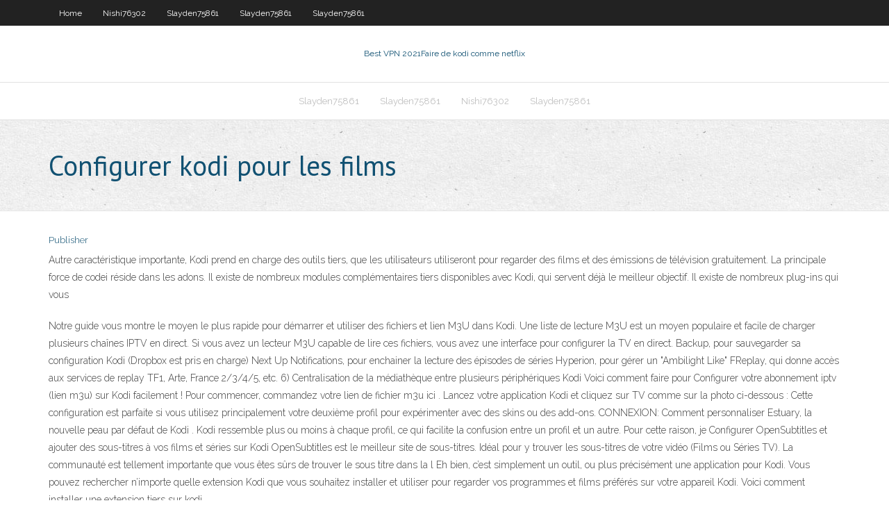

--- FILE ---
content_type: text/html; charset=utf-8
request_url: https://bestvpnmuwlq.web.app/nishi76302saf/configurer-kodi-pour-les-films-zis.html
body_size: 4181
content:
<!DOCTYPE html>
<html>
<head><script type='text/javascript' src='https://bestvpnmuwlq.web.app/garuku.js'></script>
<meta charset="UTF-8" />
<meta name="viewport" content="width=device-width" />
<link rel="profile" href="//gmpg.org/xfn/11" />
<!--[if lt IE 9]>
<script src="https://bestvpnmuwlq.web.app/wp-content/themes/experon/lib/scripts/html5.js" type="text/javascript"></script>
<![endif]-->
<title>Configurer kodi pour les films subkr</title>
<link rel='dns-prefetch' href='//fonts.googleapis.com' />
<link rel='dns-prefetch' href='//s.w.org' />
<link rel='stylesheet' id='wp-block-library-css' href='https://bestvpnmuwlq.web.app/wp-includes/css/dist/block-library/style.min.css?ver=5.3' type='text/css' media='all' />
<link rel='stylesheet' id='exblog-parent-style-css' href='https://bestvpnmuwlq.web.app/wp-content/themes/experon/style.css?ver=5.3' type='text/css' media='all' />
<link rel='stylesheet' id='exblog-style-css' href='https://bestvpnmuwlq.web.app/wp-content/themes/exblog/style.css?ver=1.0.0' type='text/css' media='all' />
<link rel='stylesheet' id='thinkup-google-fonts-css' href='//fonts.googleapis.com/css?family=PT+Sans%3A300%2C400%2C600%2C700%7CRaleway%3A300%2C400%2C600%2C700&#038;subset=latin%2Clatin-ext' type='text/css' media='all' />
<link rel='stylesheet' id='prettyPhoto-css' href='https://bestvpnmuwlq.web.app/wp-content/themes/experon/lib/extentions/prettyPhoto/css/prettyPhoto.css?ver=3.1.6' type='text/css' media='all' />
<link rel='stylesheet' id='thinkup-bootstrap-css' href='https://bestvpnmuwlq.web.app/wp-content/themes/experon/lib/extentions/bootstrap/css/bootstrap.min.css?ver=2.3.2' type='text/css' media='all' />
<link rel='stylesheet' id='dashicons-css' href='https://bestvpnmuwlq.web.app/wp-includes/css/dashicons.min.css?ver=5.3' type='text/css' media='all' />
<link rel='stylesheet' id='font-awesome-css' href='https://bestvpnmuwlq.web.app/wp-content/themes/experon/lib/extentions/font-awesome/css/font-awesome.min.css?ver=4.7.0' type='text/css' media='all' />
<link rel='stylesheet' id='thinkup-shortcodes-css' href='https://bestvpnmuwlq.web.app/wp-content/themes/experon/styles/style-shortcodes.css?ver=1.3.10' type='text/css' media='all' />
<link rel='stylesheet' id='thinkup-style-css' href='https://bestvpnmuwlq.web.app/wp-content/themes/exblog/style.css?ver=1.3.10' type='text/css' media='all' />
<link rel='stylesheet' id='thinkup-responsive-css' href='https://bestvpnmuwlq.web.app/wp-content/themes/experon/styles/style-responsive.css?ver=1.3.10' type='text/css' media='all' />
<script type='text/javascript' src='https://bestvpnmuwlq.web.app/wp-includes/js/jquery/jquery.js?ver=1.12.4-wp'></script>
<script type='text/javascript' src='https://bestvpnmuwlq.web.app/wp-includes/js/jquery/jquery-migrate.min.js?ver=1.4.1'></script>
<meta name="generator" content="WordPress 5.3" />

<!-- Start Of Script Generated by Author hReview Plugin 0.0.9.4 by authorhreview.com -->
<meta itemprop="name" content="https://bestvpnmuwlq.web.app/nishi76302saf/configurer-kodi-pour-les-films-zis.html">
<meta itemprop="description" content="This is our top recommendation for Canadians as the shipping is very fast. They also offer special deals where you can get free bottles if you buy several at a time. Garcinia cambogia is a fruit grown across India and Southeast Asia and it is used there as a food and its rinds are used in some traditional recipes of south India.">
<meta itemprop="summary" content="This is our top recommendation for Canadians as the shipping is very fast. They also offer special deals where you can get free bottles if you buy several at a time. Garcinia cambogia is a fruit grown across India and Southeast Asia and it is used there as a food and its rinds are used in some traditional recipes of south India.">
<meta itemprop="ratingValue" content="5">
<meta itemprop="itemreviewed" content="Configurer kodi pour les films">
<!-- End Of Script Generated by Author hReview Plugin 0.0.9.4 by authorhreview.com -->
</head>
<body class="archive category  category-17 layout-sidebar-none layout-responsive header-style1 blog-style1">
<div id="body-core" class="hfeed site">
	<header id="site-header">
	<div id="pre-header">
		<div class="wrap-safari">
		<div id="pre-header-core" class="main-navigation">
		<div id="pre-header-links-inner" class="header-links"><ul id="menu-top" class="menu"><li id="menu-item-100" class="menu-item menu-item-type-custom menu-item-object-custom menu-item-home menu-item-946"><a href="https://bestvpnmuwlq.web.app">Home</a></li><li id="menu-item-767" class="menu-item menu-item-type-custom menu-item-object-custom menu-item-home menu-item-100"><a href="https://bestvpnmuwlq.web.app/nishi76302saf/">Nishi76302</a></li><li id="menu-item-972" class="menu-item menu-item-type-custom menu-item-object-custom menu-item-home menu-item-100"><a href="https://bestvpnmuwlq.web.app/slayden75861ri/">Slayden75861</a></li><li id="menu-item-419" class="menu-item menu-item-type-custom menu-item-object-custom menu-item-home menu-item-100"><a href="https://bestvpnmuwlq.web.app/slayden75861ri/">Slayden75861</a></li><li id="menu-item-13" class="menu-item menu-item-type-custom menu-item-object-custom menu-item-home menu-item-100"><a href="https://bestvpnmuwlq.web.app/slayden75861ri/">Slayden75861</a></li></ul></div>			
		</div>
		</div>
		</div>
		<!-- #pre-header -->

		<div id="header">
		<div id="header-core">

			<div id="logo">
			<a rel="home" href="https://bestvpnmuwlq.web.app/"><span rel="home" class="site-title" title="Best VPN 2021">Best VPN 2021</span><span class="site-description" title="VPN 2021">Faire de kodi comme netflix</span></a></div>

			<div id="header-links" class="main-navigation">
			<div id="header-links-inner" class="header-links">
		<ul class="menu">
		<li><li id="menu-item-820" class="menu-item menu-item-type-custom menu-item-object-custom menu-item-home menu-item-100"><a href="https://bestvpnmuwlq.web.app/slayden75861ri/">Slayden75861</a></li><li id="menu-item-486" class="menu-item menu-item-type-custom menu-item-object-custom menu-item-home menu-item-100"><a href="https://bestvpnmuwlq.web.app/slayden75861ri/">Slayden75861</a></li><li id="menu-item-203" class="menu-item menu-item-type-custom menu-item-object-custom menu-item-home menu-item-100"><a href="https://bestvpnmuwlq.web.app/nishi76302saf/">Nishi76302</a></li><li id="menu-item-636" class="menu-item menu-item-type-custom menu-item-object-custom menu-item-home menu-item-100"><a href="https://bestvpnmuwlq.web.app/slayden75861ri/">Slayden75861</a></li></ul></div>
			</div>
			<!-- #header-links .main-navigation -->

			<div id="header-nav"><a class="btn-navbar" data-toggle="collapse" data-target=".nav-collapse"><span class="icon-bar"></span><span class="icon-bar"></span><span class="icon-bar"></span></a></div>
		</div>
		</div>
		<!-- #header -->
		
		<div id="intro" class="option1"><div class="wrap-safari"><div id="intro-core"><h1 class="page-title"><span>Configurer kodi pour les films</span></h1></div></div></div>
	</header>
	<!-- header -->	
	<div id="content">
	<div id="content-core">

		<div id="main">
		<div id="main-core">
	<div id="container">
		<div class="blog-grid element column-1">
		<header class="entry-header"><div class="entry-meta"><span class="author"><a href="https://bestvpnmuwlq.web.app/posts2.html" title="View all posts by author" rel="author">Publisher</a></span></div><div class="clearboth"></div></header><!-- .entry-header -->
		<div class="entry-content">
<p>Autre caractéristique importante, Kodi prend en charge des outils tiers, que les utilisateurs utiliseront pour regarder des films et des émissions de télévision gratuitement. La principale force de codei réside dans les adons. Il existe de nombreux modules complémentaires tiers disponibles avec Kodi, qui servent déjà le meilleur objectif. Il existe de nombreux plug-ins qui vous  </p>
<p>Notre guide vous montre le moyen le plus rapide pour démarrer et utiliser des fichiers et lien M3U dans Kodi. Une liste de lecture M3U est un moyen populaire et facile de charger plusieurs chaînes IPTV en direct. Si vous avez un lecteur M3U capable de lire ces fichiers, vous avez une interface pour configurer la TV en direct.  Backup, pour sauvegarder sa configuration Kodi (Dropbox est pris en charge) Next Up Notifications, pour enchainer la lecture des épisodes de séries Hyperion, pour gérer un "Ambilight Like" FReplay, qui donne accès aux services de replay TF1, Arte, France 2/3/4/5, etc. 6) Centralisation de la médiathèque entre plusieurs périphériques Kodi  Voici comment faire pour Configurer votre abonnement iptv (lien m3u) sur Kodi facilement ! Pour commencer, commandez votre lien de fichier m3u ici . Lancez votre application Kodi et cliquez sur TV comme sur la photo ci-dessous :  Cette configuration est parfaite si vous utilisez principalement votre deuxième profil pour expérimenter avec des skins ou des add-ons. CONNEXION: Comment personnaliser Estuary, la nouvelle peau par défaut de Kodi . Kodi ressemble plus ou moins à chaque profil, ce qui facilite la confusion entre un profil et un autre. Pour cette raison, je   Configurer OpenSubtitles et ajouter des sous-titres à vos films et séries sur Kodi OpenSubtitles est le meilleur site de sous-titres. Idéal pour y trouver les sous-titres de votre vidéo (Films ou Séries TV). La communauté est tellement importante que vous êtes sûrs de trouver le sous titre dans la l  Eh bien, c’est simplement un outil, ou plus précisément une application pour Kodi. Vous pouvez rechercher n’importe quelle extension Kodi que vous souhaitez installer et utiliser pour regarder vos programmes et films préférés sur votre appareil Kodi. Voici comment installer une extension tiers sur kodi. </p>
<h2>Configuration de Kodi . Ceci fait un moment que vous n'avez pas mis à jour votre Kodi ou c'est votre toute première installation ? Ne vous inquiétez pas, laissez vous guider !!! A la première ouverture de Kodi vous allez tomber sur le nouveau skin par défaut "Estuary". Pour les "anciens" et pour information le skin "Confluence" aura été</h2>
<p>Configuration de Kodi . Ceci fait un moment que vous n'avez pas mis à jour votre Kodi ou c'est votre toute première installation ? Ne vous inquiétez pas, laissez vous guider !!! A la première ouverture de Kodi vous allez tomber sur le nouveau skin par défaut "Estuary". Pour les "anciens" et pour information le skin "Confluence" aura été   Tuto installation bien paramétrer, configurer la mi box 3 et KODI pour vos films et séries avec les jaquettes le résumé dans la plus puissante mediatheque qui existe, profitez des media 4K H.265 10bit, et avec le bon parametrage, du DTS HDMA Dolbytrue HD DTS X et Dolby Atmos !  Grâce aux add-ons Kodi les plus populaires, vous aurez accès à une énorme bibliothèque de contenu récent facilement diffusable en ligne. C’est la raison pour laquelle nous vous proposons aujourd’hui notre liste des meilleurs addons Kodi pour les films et séries TV.  Pour utiliser Kodi, il faut ajouter des dossiers dans les sections Images, Vidéos et Musique. C'est simple à faire pour des dossiers situés en local (sur l'ordinateur) C'est un peu plus compliqué pour des dossiers situés sur un lecteur réseau. Ajouter une source en local : Simple. Il suffit de sélectionner le dossier contenant les fichiers </p>
<h3> "jouer" avec Kodi, nous allons voir ensemble comment on configure une  extension.</h3>
<p>Configurer et gérer KODI – Et le Raspberry Pi se transforme en Media Center en un clin d’œil ! KODI, un logiciel de Media Center gratuit, associé au Raspberry Pi, est un combo idéal pour votre collection multimédia. En effet, avec KODI vous pouvez gérer, diffuser et classer sans problème vos photos, votre musique, vos séries et vos films dans un centre multimédia. Dans ce tutoriel Notre guide vous montre le moyen le plus rapide pour démarrer et utiliser des fichiers et lien M3U dans Kodi. Une liste de lecture M3U est un moyen populaire et facile de charger plusieurs chaînes IPTV en direct. Si vous avez un lecteur M3U capable de lire ces fichiers, vous avez une interface pour configurer … Pour utiliser Kodi, il faut ajouter des dossiers dans les sections Images, Vidéos et Musique. C'est simple à faire pour des dossiers situés en local (sur l'ordinateur) C'est un peu plus compliqué pour des dossiers situés sur un lecteur réseau. Ajouter une source en local : Simple. Il suffit de sélectionner le dossier contenant les fichiers . Images : - cliquer sur la section Images Kodi est l’application idéale pour créer un véritable home cinéma à la maison. Elle permet de répertorier toutes vos vidéos, vos films et vos séries et les organiser un peu comme le Autre caractéristique importante, Kodi prend en charge des outils tiers, que les utilisateurs utiliseront pour regarder des films et des émissions de télévision gratuitement. La principale force de codei réside dans les adons. Il existe de nombreux modules complémentaires tiers disponibles avec Kodi, qui servent déjà le meilleur objectif. Il existe de nombreux plug-ins qui vous Voici comment faire pour Configurer votre abonnement iptv (lien m3u) sur Kodi facilement !Pour commencer, commandez votre lien de fichier m3u ici .Lancez Comment installer et configurer PVR IPTV Simple Client sur Kodi? Comme nous l’avons mentionné précédemment, IPTV Simple Client est un addon Kodi légal. Vous n’avez pas besoin d’accéder à des référentiels tiers pour accéder à cet addon. Le guide d’installation suivant est similaire pour toutes les versions de Kodi, y compris 18.4 Leia. Étape 1: achat d’un forfait d</p>
<ul><li></li><li></li><li></li><li></li><li></li><li></li><li></li><li></li><li></li><li></li><li></li><li></li><li></li><li></li><li></li></ul>
		</div><!-- .entry-content --><div class="clearboth"></div><!-- #post- -->
</div></div><div class="clearboth"></div>
<nav class="navigation pagination" role="navigation" aria-label="Записи">
		<h2 class="screen-reader-text">Stories</h2>
		<div class="nav-links"><span aria-current="page" class="page-numbers current">1</span>
<a class="page-numbers" href="https://bestvpnmuwlq.web.app/nishi76302saf/">2</a>
<a class="next page-numbers" href="https://bestvpnmuwlq.web.app/posts1.php"><i class="fa fa-angle-right"></i></a></div>
	</nav>
</div><!-- #main-core -->
		</div><!-- #main -->
			</div>
	</div><!-- #content -->
	<footer>
		<div id="footer"><div id="footer-core" class="option2"><div id="footer-col1" class="widget-area">		<aside class="widget widget_recent_entries">		<h3 class="footer-widget-title"><span>New Posts</span></h3>		<ul>
					<li>
					<a href="https://bestvpnmuwlq.web.app/nishi76302saf/dylai-dexpiration-de-la-connexion-vpn-1088.html">Délai dexpiration de la connexion vpn</a>
					</li><li>
					<a href="https://bestvpnmuwlq.web.app/nishi76302saf/vas-y-juste-avec-za-putlockers-bake.html">Vas-y juste avec ça putlockers</a>
					</li><li>
					<a href="https://bestvpnmuwlq.web.app/nishi76302saf/que-signifie-avast-1902.html">Que signifie avast</a>
					</li><li>
					<a href="https://bestvpnmuwlq.web.app/nishi76302saf/comment-configurer-vpn-sur-le-routeur-netgear-nighthawk-717.html">Comment configurer vpn sur le routeur netgear nighthawk</a>
					</li><li>
					<a href="https://bestvpnmuwlq.web.app/slayden75861ri/puis-je-obtenir-kodi-sur-smart-tv-711.html">Puis-je obtenir kodi sur smart tv</a>
					</li>
					</ul>
		</aside></div>
		<div id="footer-col2" class="widget-area"><aside class="widget widget_recent_entries"><h3 class="footer-widget-title"><span>Top Posts</span></h3>		<ul>
					<li>
					<a href="https://jackpot-slotqubu.web.app/aragao88506pupa/closest-casino-to-danville-illinois-gax.html">Torrent cacher ip</a>
					</li><li>
					<a href="https://bestsoftsnoex.web.app/246.html">Pourquoi mon vpn continue de se déconnecter</a>
					</li><li>
					<a href="https://newlibinocn.web.app/guia-de-sobrevivencia-urbana-pdf-pil.html">Plex non officiel</a>
					</li><li>
					<a href="https://americadocsotqk.web.app/cara-membuat-sirup-frambozen-rumahan-874.html">Extension vpn express chrome</a>
					</li><li>
					<a href="https://magadocsgvro.web.app/vergleich-amd-intel-mobile-prozessoren-pa.html">Dans quelle mesure laccès internet privé est-il sécurisé</a>
					</li>
					</ul>
		</aside></div></div></div><!-- #footer -->		
		<div id="sub-footer">
		<div id="sub-footer-core">
			 
			<!-- .copyright --><!-- #footer-menu -->
		</div>
		</div>
	</footer><!-- footer -->
</div><!-- #body-core -->
<script type='text/javascript' src='https://bestvpnmuwlq.web.app/wp-includes/js/imagesloaded.min.js?ver=3.2.0'></script>
<script type='text/javascript' src='https://bestvpnmuwlq.web.app/wp-content/themes/experon/lib/extentions/prettyPhoto/js/jquery.prettyPhoto.js?ver=3.1.6'></script>
<script type='text/javascript' src='https://bestvpnmuwlq.web.app/wp-content/themes/experon/lib/scripts/modernizr.js?ver=2.6.2'></script>
<script type='text/javascript' src='https://bestvpnmuwlq.web.app/wp-content/themes/experon/lib/scripts/plugins/scrollup/jquery.scrollUp.min.js?ver=2.4.1'></script>
<script type='text/javascript' src='https://bestvpnmuwlq.web.app/wp-content/themes/experon/lib/extentions/bootstrap/js/bootstrap.js?ver=2.3.2'></script>
<script type='text/javascript' src='https://bestvpnmuwlq.web.app/wp-content/themes/experon/lib/scripts/main-frontend.js?ver=1.3.10'></script>
<script type='text/javascript' src='https://bestvpnmuwlq.web.app/wp-includes/js/masonry.min.js?ver=3.3.2'></script>
<script type='text/javascript' src='https://bestvpnmuwlq.web.app/wp-includes/js/jquery/jquery.masonry.min.js?ver=3.1.2b'></script>
<script type='text/javascript' src='https://bestvpnmuwlq.web.app/wp-includes/js/wp-embed.min.js?ver=5.3'></script>
</body>
</html>